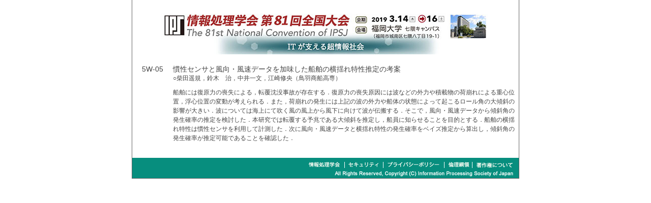

--- FILE ---
content_type: text/html
request_url: https://www.ipsj.or.jp/event/taikai/81/ipsj_web2019/data/pdf/5W-05.html
body_size: 3736
content:
<?xml version="1.0" encoding="UTF-8"?>
<!DOCTYPE html PUBLIC "-//W3C//DTD XHTML 1.0 Transitional//EN" "http://www.w3.org/TR/xhtml1/DTD/xhtml1-transitional.dtd">
<html xmlns="http://www.w3.org/1999/xhtml">
<head>
<meta http-equiv="Content-Type" content="text/html; charset=UTF-8">
<title>情報処理学会 第81回全国大会講演論文集</title>
<link href="../../style/base.css" rel="stylesheet" type="text/css" media="all" />
<link href="../../style/menu.css" rel="stylesheet" type="text/css" media="all" />
<link href="../../style/timetable.css" rel="stylesheet" type="text/css" media="all" />
<link href="../../style/abstract.css" rel="stylesheet" type="text/css" media="all" />
	<!-- ※基本共通設定 -->
<meta property="og:title" content="情報処理学会第81回全国大会" />
<meta property="og:type" content="website" />
<meta property="og:url" content="https://www.gakkai-web.net/gakkai/ipsj/81program/index.html" />
<meta property="og:image" content="https://www.ipsj.or.jp/event/taikai/81/images/ogp.jpg" />
	<meta property="og:site_name" content="情報処理学会第81回全国大会" />
<meta property="og:description" content="情報処理学会では情報処理技術に関する様々な研究成果の発表や、招待講演、パネル討論などの学術イベントを行っています。" />

<!-- Facebook用設定 -->
<meta property="fb:app_id" content="348697009309611" />

<!-- ※Twitter共通設定 -->
<meta name="twitter:card" content="summarylargeimage" />

</head>

<body>
<div id="wrapper">
<div id="head">
  <h1>情報処理学会 第81回全国大会講演要旨</h1>
</div>
<div id="contents"><div class="ab_program_no">5W-05</div><div class="ab_title">慣性センサと風向・風速データを加味した船舶の横揺れ特性推定の考案</div><div class="ab_author">○柴田遥規，鈴木　治，中井一文，江崎修央（鳥羽商船高専）</div><div class="ab_abstract">船舶には復原力の喪失による，転覆沈没事故が存在する．復原力の喪失原因には波などの外力や積載物の荷崩れによる重心位置，浮心位置の変動が考えられる．また，荷崩れの発生には上記の波の外力や船体の状態によって起こるロール角の大傾斜の影響が大きい．波については海上にて吹く風の風上から風下に向けて波が伝搬する．そこで，風向・風速データから傾斜角の発生確率の推定を検討した．本研究では転覆する予兆である大傾斜を推定し，船員に知らせることを目的とする．船舶の横揺れ特性は慣性センサを利用して計測した．次に風向・風速データと横揺れ特性の発生確率をベイズ推定から算出し，傾斜角の発生確率が推定可能であることを確認した．</div><div class="clear"><hr /></div>
</div>
  <img src="../../image/footer2.gif" alt="footer" width="760" height="40" border="0" usemap="#Map" />
  <map name="Map" id="Map">
    <area shape="rect" coords="673,6,750,23" href="http://www.ipsj.or.jp/copyright/copyrightnotice.html" alt="著作権について" target="blank" />
    <area shape="rect" coords="616,6,664,22" href="http://www.ipsj.or.jp/ipsjcode.html" alt="倫理綱領"  target="blank" />
    <area shape="rect" coords="499,6,607,22" href="http://www.ipsj.or.jp/privacypolicy.html" alt="プライバシーポリシー"  target="blank" />
    <area shape="rect" coords="421,7,488,23" href="http://www.ipsj.or.jp/system/sec.html" alt="セキュリティ"  target="blank" />
    <area shape="rect" coords="341,6,412,24" href="http://www.ipsj.or.jp/" alt="情報処理学会"  target="blank" />
    </map>

</div>
</body>
</html>

--- FILE ---
content_type: text/css
request_url: https://www.ipsj.or.jp/event/taikai/81/ipsj_web2019/style/base.css
body_size: 12099
content:
@charset "UTF-8";
/* CSS Document */

body {
	background-color: #FFFFFF;
	background-image: none;
	background-repeat: no-repeat;
	text-align: center;
	margin: 0px;
	padding: 0px;
	font-family: sans-serif, "メイリオ", Osaka, "ヒラギノ角ゴ Pro W3", "ＭＳ Ｐゴシック";
	font-size: 9pt;
	line-height: 14pt;
	font-weight: normal;
	color: #444444;
}
#wrapper {
	padding: 0px;
	height: auto;
	width: 760px;
	margin-right: auto;
	margin-left: auto;
	background-color: #FFFFFF;
	text-align: left;
	overflow: hidden;
	border-right-width: 1px;
	border-bottom-width: 1px;
	border-left-width: 1px;
	border-right-style: solid;
	border-bottom-style: solid;
	border-left-style: solid;
	border-right-color: #666;
	border-bottom-color: #666;
	border-left-color: #666;
}
#head {
	background-image: url(../image/header.jpg);
	background-repeat: no-repeat;
	margin: 0px;
	padding: 0px;
	text-align: center;
	height: 87px;
}
#contents {
	margin: 0px;
	width: 760px;
	padding-top: 20px;
	padding-right: 0px;
	padding-bottom: 20px;
	padding-left: 0px;
}
#contents #main {
	margin: 0px;
	float: right;
	width: 570px;
	padding-top: 0px;
	padding-right: 10px;
	padding-bottom: 0px;
	padding-left: 0px;
}
#contents #main_web2014 {
	margin: 0px;
	float: right;
	width: 570px;
	padding-top: 0px;
	padding-right: 20px;
	padding-bottom: 0px;
	padding-left: 0px;
}

#contents #main .fontstyle10 a{
	color: #045C52;	
}

#contents #main .fontstyle10 a:visited{
	color: #318534;	
}
#contents #main_web {
	margin: 0px;
	float: none;
	width: 740px;
	padding-top: 0px;
	padding-right: 10px;
	padding-bottom: 0px;
	padding-left: 10px;
}
#foot {
	background-image: url(../image/footer.gif);
	float: left;
	height: 40px;
	background-repeat: no-repeat;
	background-position: bottom;
	width: 755px;
	margin-top: 20px;
	margin-right: 0px;
	margin-bottom: 0px;
	margin-left: 0px;
	text-align: right;
	font-size: 7pt;
	line-height: 12px;
	color: #FFFFFF;
	font-weight: normal;
	padding-top: 0px;
	padding-right: 5px;
	padding-bottom: 0px;
	padding-left: 0px;
	vertical-align: bottom;
}
#foot ul {
	padding: 0px;
	float: left;
	width: 760px;
	text-align: right;
	margin-top: 5px;
	margin-right: 0px;
	margin-bottom: 5px;
	margin-left: 0px;
}
#foot li {
	display: block;
	list-style-type: none;
	float: right;
	border-left-width: 1px;
	border-left-style: solid;
	border-left-color: #FFFFFF;
	margin: 0px;
	padding-top: 0px;
	padding-right: 5px;
	padding-bottom: 0px;
	padding-left: 5px;
}
#foot li a {
	color: #FFFFFF;
	text-decoration: none;
	margin: 0px;
	padding: 0px;
}
h1 {
	color: #444444;
	padding: 0px;
	visibility: hidden;
	margin-top: 20px;
	margin-right: 0px;
	margin-bottom: 0px;
	margin-left: 0px;
}
h2 {
	font-size: 12pt;
	font-weight: 800;
	padding-top: 5px;
	padding-left: 5px;
	padding-right: 5px;
	padding-bottom: 3px;
	margin-bottom: 10px;
	margin-top: 0px;
	margin-right: 0px;
	border-bottom: 3px solid #078e7e;
	margin-top: 0px;
	margin-left: 0px;
	border-right: 3px solid #078e7e;
	margin-left: 0px;
	background-color: #FAFAFA;
	background-image: url(../image/haikei.gif);
	background-repeat: repeat;
}
h3 {
	font-size: 9pt;
	font-weight: 800;
	padding-top: 0px;
	padding-bottom: 0px;
	background-image: url(../image/midashi.gif);
	background-repeat: no-repeat;
	background-position: left center;
	padding-left: 15px;
	margin-top: 0px;
	margin-right: 0px;
	margin-bottom: 10px;
	margin-left: 0px;
	background-color: #F8F8F8;
	border-top-width: 1px;
	border-bottom-width: 1px;
	border-top-style: solid;
	border-bottom-style: solid;
	border-top-color: #E7E7E7;
	border-bottom-color: #E7E7E7;
}
.h2 {
	font-size: 12pt;
	font-weight: 800;
	padding: 0px;
	margin-top: 15px;
	margin-right: 0px;
	margin-bottom: 15px;
	margin-left: 0px;
}
.midashi2 {
	background-image: url(../image/haikei.gif);
	background-repeat: repeat;
	padding-left: 5px;
	padding-top: 3px;
	margin-top: 0px;
	margin-right: 0px;
	margin-bottom: 10px;
	margin-left: 0px;
	border-bottom-width: 2px;
	border-bottom-style: solid;
	border-bottom-color: #504321;
	background-color: #EBEBEB;
}
.midashi2 a {
	color: #444444;
	text-decoration: none;
}
.midashi2 a:hover, .midashi2 a:active {
	color: #FF6600;
	text-decoration: none;
}
p {
	font-weight: normal;
	margin-top: 0px;
	margin-right: 0px;
	margin-bottom: 15px;
	margin-left: 0px;
	padding: 0px;
}
.clear {
	clear:both;
}
.clear hr {
	display:none;
}
#main .sponsor {
	text-align: center;
	vertical-align: middle;
	font-family: "ヒラギノ角ゴ Pro W3", "Hiragino Kaku Gothic Pro", "メイリオ", Meiryo, Osaka, "ＭＳ Ｐゴシック", "MS PGothic", sans-serif, Arial;
	font-size: 8pt;
}
#main .sponsor a {
}
#main .sponsor img {
	vertical-align: middle;
	border:0px;
}
.gold {
	font-weight: normal;
	color: #B18147;
}
.standard {
	font-weight: normal;
	color: #999;
}
/*プログラム
--------------------------------------*/
.program1 {
	font-weight: bold;
	margin-top: 0px;
	margin-right: 0px;
	margin-bottom: 10px;
	margin-left: 0px;
	padding-top: 0px;
	padding-right: 3px;
	padding-bottom: 0px;
	padding-left: 3px;
	color: #045C52;
}
.program2 {
	background-color: #E9E9E9;
	padding: 3px;
	margin-top: 0px;
	margin-right: 0px;
	margin-bottom: 10px;
	margin-left: 0px;
	border-top-width: 1px;
	border-bottom-width: 1px;
	border-top-style: dotted;
	border-bottom-style: dotted;
	border-top-color: #E0E0E0;
	border-bottom-color: #E0E0E0;
}
.program_box {
	margin-bottom: 10px;
	margin-top: 0px;
	margin-right: 0px;
	margin-left: 0px;
	padding: 0px;
	height: auto;
	width: 570px;
	float: left;
	border-bottom-width: 1px;
	border-bottom-style: dotted;
	border-bottom-color: #E7E7E7;
}
.program_box .no {
	width: 80px;
	padding: 3px;
	float: left;
}
.program_box .no a {
	color: #444444;
	text-decoration: none;
}
.program_box .no a:hover, .program_box .no a:active {
	color: #FF6600;
	text-decoration: none;
}
.program_box .title {
	width: 480px;
	float: right;
	margin: 0px;
	padding: 0px;
}

.program_box .title a {
	color: #045C52;
	text-decoration: none;
}
.program_box .title a:hover, .program_box .title a:active {
	color: #29B574;
	text-decoration: none;
}

.midashi3 {
	background-image: url(../image/title.jpg);
	background-repeat: repeat-x;
	color: #FFF;
}
/*テーブルの設定*/
table.index_table {
	border: 3px solid #C1C1C1;
	font-size: 9pt;
	line-height: 12pt;
}
table.index_table th {
	border-right-width: 1px;
	border-bottom-width: 1px;
	border-right-style: solid;
	border-bottom-style: solid;
	border-right-color: #C1C1C1;
	border-bottom-color: #C1C1C1;
	text-align: center;
	vertical-align: middle;
	font-weight: bold;
}
table.index_table td {
	border-right-width: 1px;
	border-bottom-width: 1px;
	border-right-style: solid;
	border-bottom-style: solid;
	border-right-color: #C1C1C1;
	border-bottom-color: #C1C1C1;
}
.index_table .word {
	width: 80px;
}
.index_table .word2 {
	width: 120px;
}
.index_table .number {
	width: 50px;
	text-align: center;
}
.index_table .postion {
	width: 100px;
	text-align: left;
	vertical-align: top;
}
.index_table a {
	color: #045C52;
	text-decoration: none;
	font-weight: bold;
}
.index_table a:hover, .index_table a:active {
	color: #FF6600;
	text-decoration: none;
}



/*全国大会イベント企画----------------------------*/
/*テーブルの設定*/
table.base1 {
	font-size: 9pt;
	line-height: 12px;
	border-top-width: 1px;
	border-top-style: solid;
	border-top-color: #ABAFB2;
	text-align: left;
}
table.base1 th {
	border-bottom-width: 1px;
	border-bottom-style: dotted;
	border-bottom-color: #ABAFB2;
}
table.base1 td {
	border-bottom-width: 1px;
	border-bottom-style: solid;
	border-bottom-color: #ABAFB2;
}
.base1 .title2 {
	font-size: 9pt;
	line-height: 12pt;
	border-bottom-color: #ABAFB2;
	font-weight: bold;
	padding: 0px;
	border-bottom-width: 1px;
	border-bottom-style: dotted;
	margin-top: 0px;
	margin-right: 0px;
	margin-bottom: 5px;
	margin-left: 0px;
}
.base1 .number2 {
	width: 130px;
	vertical-align: top;
}
.base1 .number2 a {
	font-weight: bold;
	color: #045C52;
	text-decoration: none;
}
.base1 .number2 a:hover, .base1 .number2 a:active {
	color: #FF6600;
	text-decoration: none;
}
/*概要の設定*/
.containerbox {
	width: 560px;
	height: auto;
	margin-top: 0px;
	margin-right: 0px;
	margin-bottom: 15px;
	margin-left: 0px;
	border-bottom-width: 1px;
	border-bottom-style: solid;
	border-bottom-color: #E0E0E0;
	overflow: auto;
	padding-top: 0px;
	padding-right: 0px;
	padding-bottom: 10px;
	padding-left: 0px;
}
.containerbox .eventtitle {
	background-color: #E9E9E9;
	border-top-width: 1px;
	border-bottom-width: 1px;
	border-top-style: solid;
	border-bottom-style: solid;
	border-top-color: #E0E0E0;
	border-bottom-color: #E0E0E0;
	margin-bottom: 10px;
	font-weight: bold;
}
.containerbox .inconteiner {
	margin-bottom: 10px;
	width: 560px;
}
.containerbox .inconteiner .block {
	float: right;
	width: 440px;
	height: auto;
}
.containerbox .inconteiner .img {
	float: left;
	margin: 0px;
	padding-top: 0px;
	padding-right: 10px;
	padding-bottom: 10px;
	padding-left: 10px;
}
.page_top {
	text-align: right;
}
.page_top a:hover {
	text-align: right;
	color: #444444;
	text-decoration: none;
}
.page_top a {
	text-align: right;
	color: #444444;
	text-decoration: none;
}
/*スペース*/
.space_tb1 { /* 使い方   class="space_tb1" */
	/*上下に各1文字分のマージン（スペース）*/
	margin-top: 1em;
	margin-bottom: 1em;
	margin-left: 0em;
	margin-right: 0em;
}
.space_tb2 { /* 使い方   class="space_tb2" */
	/*上下に各2文字分のマージン（スペース）*/
	margin-top: 2em;
	margin-bottom: 2em;
	margin-left: 0em;
	margin-right: 0em;
}
.space_tb3 { /* 使い方   class="space_tb3" */
	/*上下に各3文字分のマージン（スペース）*/
	margin-top: 3em;
	margin-bottom: 3em;
	margin-left: 0em;
	margin-right: 0em;
}
.space_lr1 { /* 使い方   class="space_lr1" */
	/*左右に各1文字分のマージン（スペース）*/
	margin-top: 0em;
	margin-bottom: 0em;
	margin-left: 1em;
	margin-right: 1em;
}
.space_lr2 { /* 使い方   class="space_lr2" */
	/*左右に各2文字分のマージン（スペース）*/
	margin-top: 0em;
	margin-bottom: 0em;
	margin-left: 2em;
	margin-right: 2em;
}
/*イベント企画用*/
.page_contents {
	padding-top: 5px;
	width: 560px;
	padding-left: 5px;
}
.middle_contents {
	width: 550px;
	margin-left: 10px;
	margin-top: 20px;
	padding-top: 0px;
	margin-bottom: 20px;
}
.page_contents a {
	color: #045C52;
	text-decoration: none;
	font-weight: bold;
}
.page_contents a:hover, .page_contents a:active {
	color: #FF6600;
	text-decoration: none;
}
.page_middle {
	font-family: "ヒラギノ角ゴ Pro W3", "Hiragino Kaku Gothic Pro", "メイリオ", Meiryo, Osaka, "ＭＳ Ｐゴシック", "MS PGothic", sans-serif;
	font-size: 12px;
	font-weight: bold;
	color: #333333;
	border-bottom-width: 1px;
	border-bottom-style: solid;
	border-bottom-color: #3E1586;
	line-height: 150%;
	margin-top: 15px;
	background-color: #FAFAFA;
	padding-left: 5px;
	padding-top: 3px;
	background-image: url(../image/haikei.gif);
}
.color_white {
	color: #FFF;
}
/*INDEXの画像無しのリンク設定
-----------------------------------*/
.non_img {
}
.non_img a {
	text-decoration: none;
	color: #045C52;
}
.non_img a:hover, .non_img a:active {
	color: #FF6600;
	text-decoration: none;
}
/*スポンサー
-----------------------------------*/
	.keyword_font {
	font-size: 10px;
}
/*イベント
-----------------------------------*/
.event_title1 {
	background-color: #00266f;
	color: #FFF;
}
/*幅
-------------------------------------*/
.width54 {
	width: 54px;
}
.width72 {
	width: 72px;
}
.width80 {
	width: 80px;
}
.width100 {
	width: 100px;
}
.width460 {
	width: 428px;
}
.width428 {
	width: 470px;
}
.width480 {
	width: 470px;
}
/*グレーバック
--------------------------------------*/
.bg_EBEBEB {
	background-color: #EBEBEB;
}
/*位置
--------------------------------------*/
.right {
	text-align: right;
}

/*フォント
--------------------------------------*/
/*#pagebody #contents .fontstyle10 tr td {
	font-size: 12px;
}
/*.fontstyle11 {
	font-size: 12px;
	text-align: left;
	vertical-align: middle;
}

*/


--- FILE ---
content_type: text/css
request_url: https://www.ipsj.or.jp/event/taikai/81/ipsj_web2019/style/menu.css
body_size: 10662
content:
@charset "UTF-8";
/* CSS Document */

/*メインメニュー
----------------------------------------------------*/
#contents #menu {
	margin: 0px;
	padding: 0px;
	width: 172px;
	float: left;
}
#menu em {
	visibility: hidden;
}
/*1番目のボタン*/
#menu #button1 a {
	background-image: url(../image/button/button1.jpg);
	background-repeat: no-repeat;
	padding: 0px;
	margin-top: 0px;
	margin-right: 0px;
	margin-bottom: 5px;
	margin-left: 0px;
	height: 42px;
	width: 172px;
	display: block;
	text-decoration: none;
}
#menu #button1 a:hover,#menu #button1 a:active {
	background-image: url(../image/button/button1_s2.jpg);
	background-repeat: no-repeat;
	display: block;
	padding: 0px;
	height: 42px;
	width: 172px;
	margin-top: 0px;
	margin-right: 0px;
	margin-bottom: 5px;
	margin-left: 0px;
}
/*2番目のボタン*/
#menu #button2 a {
	background-image: url(../image/button/button2.jpg);
	background-repeat: no-repeat;
	padding: 0px;
	margin-top: 0px;
	margin-right: 0px;
	margin-bottom: 5px;
	margin-left: 0px;
	height: 42px;
	width: 172px;
	display: block;
	text-decoration: none;
}
#menu #button2 a:hover,#menu #button2 a:active {
	background-image: url(../image/button/button2_s2.jpg);
	background-repeat: no-repeat;
	display: block;
	padding: 0px;
	height: 42px;
	width: 172px;
	margin-top: 0px;
	margin-right: 0px;
	margin-bottom: 5px;
	margin-left: 0px;
}
/*3番目のボタン*/
#menu #button3 a {
	background-image: url(../image/button/button3.jpg);
	background-repeat: no-repeat;
	padding: 0px;
	margin-top: 0px;
	margin-right: 0px;
	margin-bottom: 5px;
	margin-left: 0px;
	height: 42px;
	width: 172px;
	display: block;
	text-decoration: none;
}
#menu #button3 a:hover,#menu #button3 a:active {
	background-image: url(../image/button/button3_s2.jpg);
	background-repeat: no-repeat;
	display: block;
	padding: 0px;
	height: 42px;
	width: 172px;
	margin-top: 0px;
	margin-right: 0px;
	margin-bottom: 5px;
	margin-left: 0px;
}
/*4番目のボタン*/
#menu #button4 a {
	background-image: url(../image/button/button4.jpg);
	background-repeat: no-repeat;
	padding: 0px;
	margin-top: 0px;
	margin-right: 0px;
	margin-bottom: 5px;
	margin-left: 0px;
	height: 42px;
	width: 172px;
	display: block;
	text-decoration: none;
}
#menu #button4 a:hover,#menu #button4 a:active {
	background-image: url(../image/button/button4_s2.jpg);
	background-repeat: no-repeat;
	display: block;
	padding: 0px;
	height: 42px;
	width: 172px;
	margin-top: 0px;
	margin-right: 0px;
	margin-bottom: 5px;
	margin-left: 0px;
}
/*5番目のボタン*/
#menu #button5 a {
	background-image: url(../image/button/button5.jpg);
	background-repeat: no-repeat;
	padding: 0px;
	margin-top: 0px;
	margin-right: 0px;
	margin-bottom: 5px;
	margin-left: 0px;
	height: 42px;
	width: 172px;
	display: block;
	text-decoration: none;
}
#menu #button5 a:hover,#menu #button5 a:active {
	background-image: url(../image/button/button5_s2.jpg);
	background-repeat: no-repeat;
	display: block;
	padding: 0px;
	height: 42px;
	width: 172px;
	margin-top: 0px;
	margin-right: 0px;
	margin-bottom: 5px;
	margin-left: 0px;
}
/*6番目のボタン*/
#menu #button6 a {
	background-image: url(../image/button/button6.jpg);
	background-repeat: no-repeat;
	padding: 0px;
	margin-top: 0px;
	margin-right: 0px;
	margin-bottom: 5px;
	margin-left: 0px;
	height: 42px;
	width: 172px;
	display: block;
	text-decoration: none;
}
#menu #button6 a:hover,#menu #button6 a:active {
	background-image: url(../image/button/button6_s2.jpg);
	background-repeat: no-repeat;
	display: block;
	padding: 0px;
	height: 42px;
	width: 172px;
	margin-top: 0px;
	margin-right: 0px;
	margin-bottom: 5px;
	margin-left: 0px;
}
/*7番目のボタン*/
#menu #button7 a {
	background-image: url(../image/button/button7.jpg);
	background-repeat: no-repeat;
	padding: 0px;
	margin-top: 0px;
	margin-right: 0px;
	margin-bottom: 5px;
	margin-left: 0px;
	height: 42px;
	width: 172px;
	display: block;
	text-decoration: none;
}
#menu #button7 a:hover,#menu #button7 a:active {
	background-image: url(../image/button/button7_s2.jpg);
	background-repeat: no-repeat;
	display: block;
	padding: 0px;
	height: 42px;
	width: 172px;
	margin-top: 0px;
	margin-right: 0px;
	margin-bottom: 5px;
	margin-left: 0px;
}
/*8番目のボタン*/
#menu #button8 a {
	background-image: url(../image/button/button8.jpg);
	background-repeat: no-repeat;
	padding: 0px;
	margin-top: 0px;
	margin-right: 0px;
	margin-bottom: 5px;
	margin-left: 0px;
	height: 42px;
	width: 172px;
	display: block;
	text-decoration: none;
}
#menu #button8 a:hover,#menu #button8 a:active {
	background-image: url(../image/button/button8_s2.jpg);
	background-repeat: no-repeat;
	display: block;
	padding: 0px;
	height: 42px;
	width: 172px;
	margin-top: 0px;
	margin-right: 0px;
	margin-bottom: 5px;
	margin-left: 0px;
}
/*9番目のボタン*/
#menu #button9 a {
	background-image: url(../image/button/button9.jpg);
	background-repeat: no-repeat;
	padding: 0px;
	margin-top: 0px;
	margin-right: 0px;
	margin-bottom: 5px;
	margin-left: 0px;
	height: 42px;
	width: 172px;
	display: block;
	text-decoration: none;
}
#menu #button9 a:hover,#menu #button9 a:active {
	background-image: url(../image/button/button9_s2.jpg);
	background-repeat: no-repeat;
	display: block;
	padding: 0px;
	height: 42px;
	width: 172px;
	margin-top: 0px;
	margin-right: 0px;
	margin-bottom: 5px;
	margin-left: 0px;
}
/*10番目のボタン*/
#menu #button10 a {
	background-image: url(../image/button/button10.jpg);
	background-repeat: no-repeat;
	padding: 0px;
	margin-top: 0px;
	margin-right: 0px;
	margin-bottom: 5px;
	margin-left: 0px;
	height: 42px;
	width: 172px;
	display: block;
	text-decoration: none;
}
#menu #button10 a:hover,#menu #button10 a:active {
	background-image: url(../image/button/button10_s2.jpg);
	background-repeat: no-repeat;
	display: block;
	padding: 0px;
	height: 42px;
	width: 172px;
	margin-top: 0px;
	margin-right: 0px;
	margin-bottom: 5px;
	margin-left: 0px;
}
/*11番目のボタン*/
#menu #button11 a {
	background-image: url(../image/button/button11.jpg);
	background-repeat: no-repeat;
	padding: 0px;
	margin-top: 0px;
	margin-right: 0px;
	margin-bottom: 5px;
	margin-left: 0px;
	height: 42px;
	width: 172px;
	display: block;
	text-decoration: none;
}
#menu #button11 a:hover,#menu #button11 a:active {
	background-image: url(../image/button/button11_s2.jpg);
	background-repeat: no-repeat;
	display: block;
	padding: 0px;
	height: 42px;
	width: 172px;
	margin-top: 0px;
	margin-right: 0px;
	margin-bottom: 5px;
	margin-left: 0px;
}
/*12番目のボタン*/
#menu #button12 a {
	background-image: url(../image/button/button12.jpg);
	background-repeat: no-repeat;
	padding: 0px;
	margin-top: 0px;
	margin-right: 0px;
	margin-bottom: 5px;
	margin-left: 0px;
	height: 42px;
	width: 172px;
	display: block;
	text-decoration: none;
}
#menu #button12 a:hover,#menu #button12 a:active {
	background-image: url(../image/button/button12_s2.jpg);
	background-repeat: no-repeat;
	display: block;
	padding: 0px;
	height: 42px;
	width: 172px;
	margin-top: 0px;
	margin-right: 0px;
	margin-bottom: 5px;
	margin-left: 0px;
}
/*13番目のボタン*/
#menu #button13 a {
	background-image: url(../image/button/button13.jpg);
	background-repeat: no-repeat;
	padding: 0px;
	margin-top: 0px;
	margin-right: 0px;
	margin-bottom: 5px;
	margin-left: 0px;
	height: 42px;
	width: 172px;
	display: block;
	text-decoration: none;
}
#menu #button13 a:hover,#menu #button13 a:active {
	background-image: url(../image/button/button13_s2.jpg);
	background-repeat: no-repeat;
	display: block;
	padding: 0px;
	height: 42px;
	width: 172px;
	margin-top: 0px;
	margin-right: 0px;
	margin-bottom: 5px;
	margin-left: 0px;
}
/*14番目のボタン*/
#menu #button14 a {
	background-image: url(../image/button/button14.jpg);
	background-repeat: no-repeat;
	padding: 0px;
	margin-top: 0px;
	margin-right: 0px;
	margin-bottom: 5px;
	margin-left: 0px;
	height: 42px;
	width: 172px;
	display: block;
	text-decoration: none;
}
#menu #button14 a:hover,#menu #button14 a:active {
	background-image: url(../image/button/button14_s2.jpg);
	background-repeat: no-repeat;
	display: block;
	padding: 0px;
	height: 42px;
	width: 172px;
	margin-top: 0px;
	margin-right: 0px;
	margin-bottom: 5px;
	margin-left: 0px;
}
/*15番目のボタン*/
#menu #button15 a {
	background-image: url(../image/button/button15.jpg);
	background-repeat: no-repeat;
	padding: 0px;
	margin-top: 0px;
	margin-right: 0px;
	margin-bottom: 5px;
	margin-left: 0px;
	height: 42px;
	width: 172px;
	display: block;
	text-decoration: none;
}
#menu #button15 a:hover,#menu #button15 a:active {
	background-image: url(../image/button/button15_s2.jpg);
	background-repeat: no-repeat;
	display: block;
	padding: 0px;
	height: 42px;
	width: 172px;
	margin-top: 0px;
	margin-right: 0px;
	margin-bottom: 5px;
	margin-left: 0px;
}
/*16番目のボタン*/
#menu #button16 a {
	background-image: url(../image/button/button16.jpg);
	background-repeat: no-repeat;
	padding: 0px;
	margin-top: 0px;
	margin-right: 0px;
	margin-bottom: 5px;
	margin-left: 0px;
	height: 42px;
	width: 172px;
	display: block;
	text-decoration: none;
}
#menu #button16 a:hover,#menu #button16 a:active {
	background-image: url(../image/button/button16_s2.jpg);
	background-repeat: no-repeat;
	display: block;
	padding: 0px;
	height: 42px;
	width: 172px;
	margin-top: 0px;
	margin-right: 0px;
	margin-bottom: 5px;
	margin-left: 0px;
}
/*サブメニュー
----------------------------------------------------*/
#menu .menu_box {
	padding-top: 5px;
	padding-right: 10px;
	padding-bottom: 5px;
	padding-left: 10px;
	margin-top: 0px;
	margin-right: 0px;
	margin-bottom: 10px;
	margin-left: 0px;
}
#menu .menu_box ul {
	margin: 0px;
	padding: 0px;
}
#menu .menu_box li {
	margin: 0px;
	padding: 0px;
	list-style-type: none;
}
#menu .menu_box a {
	color: #444444;
	text-decoration: none;
}
#menu .menu_box a:hover,#menu .menu_box a:active {
	color: #FF6600;
	text-decoration: none;
}
/*サブメニュー（索引関係）
----------------------------------------------------*/
#menu .menu_box_index {
	padding-top: 5px;
	padding-right: 10px;
	padding-bottom: 5px;
	padding-left: 10px;
	margin-top: 0px;
	margin-right: 0px;
	margin-bottom: 10px;
	margin-left: 0px;
	height: auto;
	overflow: auto;
}
#menu .menu_box_index a {
	color: #444444;
	text-decoration: none;
}
#menu .menu_box_index a:hover,#menu .menu_box_index a:active {
	color: #FF6600;
	text-decoration: none;
}
#menu .menu_box_index ul {
	margin: 0px;
	padding: 0px;
}
#menu .menu_box_index li {
	margin: 0px;
	padding: 0px;
	list-style-type: none;
	float: left;
	display: block;
	height: 15px;
	width: 30px;
	text-align: center;
}


--- FILE ---
content_type: text/css
request_url: https://www.ipsj.or.jp/event/taikai/81/ipsj_web2019/style/timetable.css
body_size: 6542
content:
@charset "UTF-8";
/* CSS Document */

/*テーブルの設定*/
table.time_table {
	border: 3px solid #ABAFB2;
	font-size: 8pt;
	line-height: 12pt;
}
table.time_table th {
	border-right-width: 1px;
	border-bottom-width: 1px;
	border-right-style: solid;
	border-bottom-style: solid;
	border-right-color: #ABAFB2;
	border-bottom-color: #ABAFB2;
	font-size: 11px;
	color: #FFF;
	background-color: #078e7e;
	text-align: center;
	vertical-align: middle;
}
table.time_table td {
	border-right-width: 1px;
	border-bottom-width: 1px;
	border-right-style: solid;
	border-bottom-style: solid;
	border-right-color: #ABAFB2;
	border-bottom-color: #ABAFB2;
	background-color: #EBEBEB;
}
.time_table a {
	color: #045C52;
	text-decoration: none;
	font-weight: bold;
}
.time_table a:hover,.time_table a:active {
	color: #FF6600;
	text-decoration: none;
}

/*前日次の日ボタンの設定*/
#container {
	width: 560px;
	height: 28px;
	margin-top: 10px;
	margin-right: 0px;
	margin-bottom: 10px;
	margin-left: 0px;
	font-weight: bold;
	padding: 0px;
}
#container .front {
	float: left;
	height: 24px;
	width: 200px;
	text-align: left;
}
#container .middle {
	height: 24px;
	width: 150px;
	text-align: center;
	float: left;
	font-size: 12pt;
	color: #045C52;
}
.middle {
	height: 24px;
	width: 560px;
	text-align: center;
	float: left;
	font-size: 12pt;
	color: #0063D1;
	font-weight: bold;
	margin-top: 50px;
	margin-right: 0px;
	margin-bottom: 5px;
	margin-left: 0px;
}
.middle2016 {
	height: 24px;
	width: 560px;
	text-align: center;
	float: left;
	font-size: 12pt;
	color: #045C52;
	font-weight: bold;
	margin-top: 20px;
	margin-right: 0px;
	margin-bottom: 5px;
	margin-left: 0px;
}
#container .back {
	float: right;
	height: 24px;
	width: 200px;
	text-align: right;
}
#container .front a {
	color: #666;
	text-decoration: none;
	background-image: url(../image/arrow2.gif);
	background-repeat: no-repeat;
	background-position: left;
	padding-top: 5px;
	padding-right: 0px;
	padding-bottom: 5px;
	padding-left: 20px;
	vertical-align: middle;
	margin: 0px;
	height: 24px;
}
#container .back a {
	color: #666;
	text-decoration: none;
	text-align: right;
	background-image: url(../image/arrow.gif);
	background-repeat: no-repeat;
	background-position: right center;
	padding-top: 5px;
	padding-right: 20px;
	padding-bottom: 0px;
	padding-left: 5px;
	vertical-align: middle;
	margin: 0px;
	height: 24px;
}

#container .front a:hover,#container .front a:active  {
	color: #045C52;
	text-decoration: none;
	background-image: url(../image/arrow_orange2.gif);
	background-repeat: no-repeat;
	background-position: left;
}
#container .back a:hover,#container .back a:active  {
	color: #045C52;
	text-decoration: none;
	background-image: url(../image/arrow_orange.gif);
	background-repeat: no-repeat;
	background-position: right;
}
/**ボタン**/
button.button1 {
	/* 文字サイズを1.4emに指定 */
	font-size: 1.1em;
	/* 文字の太さをboldに指定 */
	font-weight: 300;
	padding-top: 5px;
	padding-right: 15px;
	padding-left: 15px;
	padding-bottom: 5px;
	/* 背景色を濃い青色に指定 */
	background-color: #FFFFFF;
	/* 文字色を白色に指定 */
	color: #0B4D1E;
	border: 1px solid #197D36;
	height: auto;
	border-radius: 5px;
}

button.button1:hover {
	/* 背景色を明るい青色に指定 */
	background-color: #D5F4E0;	/* 文字色を白色に指定 */
}
button.button1 a {
	color: #1611AF;
}


/* @group search */

img.search-bg-typo {
	opacity: 0.4;
	margin-top: 50px;
	margin-right: auto;
	margin-left: auto;
}

/* @end */

/* @group find */

.table-bordered.find th {
	width: 15%;
}

.table-bordered thead tr th {
	border-bottom-style: none;
}

#result_data_table {
	margin-bottom: 30px;
}

#result_data_table td {
	vertical-align: middle!important;
}

#result_data_table thead tr th:nth-child(1),
#result_data_table thead tr th:nth-child(2) {
	width: 8em;
}

#result_data_table thead tr th:nth-child(4) {
	width: 12em;
}

#result_data_table td:nth-child(1),
#result_data_table td:nth-child(2),
#result_data_table td:nth-child(4) {
	text-align: center;
	padding-right: 0.75em;
	padding-left: 0.75em;
}

#result_data_table td:nth-child(3) {
	padding-right: 0;
	padding-left: 0;
}

#result_data_table tr:nth-child(even) {
	background-color: #F4FFF9
}


.find-day{
	width: 100px;
}

p.find-field{
	padding-right: 0.75em;
	margin-top: 7px;
	margin-bottom: 7px;
}

p.find-title {
	border-bottom: 1px dashed #dddddd;
	padding-left: 0.75em;
	padding-right: 0.75em;
	padding-bottom: 0.5em;
}

p.find-name {
	padding-left: 0.75em;
	padding-right: 0.75em;
	margin-bottom: 0;
}

.index_search a {
	color: #045C52;
	text-decoration: none;
	font-weight: bold;
}
.index_search a:hover,.index_search a:active {
	color: #FF6600;
	text-decoration: none;
}



.find-no {
	width: 6em;
}

.select-form select {
	width: 100%;
	padding-right: 1em;
	cursor: pointer;
	text-indent: 0.01px;
	text-overflow: ellipsis;
	border: none;
	outline: none;
	background: transparent;
	background-image: none;
	box-shadow: none;
	-webkit-appearance: none;
	appearance: none;
}

.select-form select::-ms-expand {
    display: none;
}

.select-form {
	position: relative;
	border: 1px solid #bbbbbb;
	border-radius: 2px;
	background: #ffffff;
}

.select-form::before {
	position: absolute;
	top: 1em;
	right: 0.9em;
	width: 0;
	height: 0;
	padding: 0;
	content: '';
	border-left: 6px solid transparent;
	border-right: 6px solid transparent;
	border-top: 6px solid #666666;
	pointer-events: none;
}

.select-form:after {
	position: absolute;
	top: 0;
	right: 2.5em;
	bottom: 0;
	width: 1px;
	content: '';
	border-left: 1px solid #bbbbbb;
}

.select-form select {
	padding: 8px 38px 8px 8px;
	color: #666666;
}

.find-info {
	border: 1px dashed #dddddd;
	margin-top: 20px;
	margin-bottom: 30px;
	padding: 1em;
}

.find-info ul {
	list-style-type: none;
	margin-top: 0px;
	margin-bottom: 0px;
	padding-left: 0;
}

/* @end */


.index_search {
	border: 1px solid #C1C1C1;
	font-size: 9pt;
	line-height: 12pt;
}

.index_search th {
	border-right-width: 1px;
	border-bottom-width: 1px;
	border-right-style: solid;
	border-bottom-style: solid;
	border-right-color: #C1C1C1;
	border-bottom-color: #C1C1C1;
	text-align: center;
	vertical-align: middle;
	font-weight: bold;
	background-color: #F5F5F5;
}
.index_search td {
	border-right-width: 1px;
	border-bottom-width: 1px;
	border-right-style: solid;
	border-bottom-style: solid;
	border-right-color: #C1C1C1;
	border-bottom-color: #C1C1C1;
}
.form-control.titlesearch{
	width: 20em;
	padding-right: 0px;
	margin-right: 0px;
}